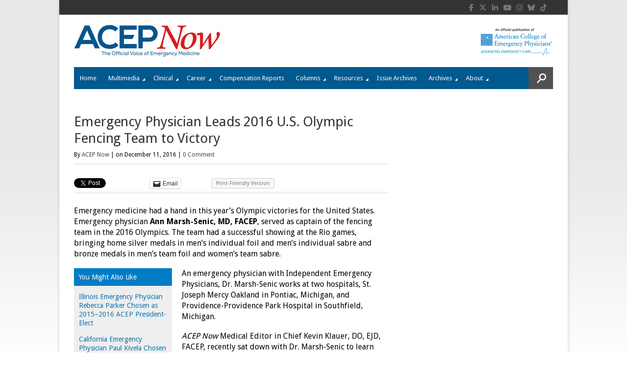

--- FILE ---
content_type: text/html; charset=utf-8
request_url: https://www.google.com/recaptcha/api2/aframe
body_size: 267
content:
<!DOCTYPE HTML><html><head><meta http-equiv="content-type" content="text/html; charset=UTF-8"></head><body><script nonce="huHrnvV5-C3GxKhbxCKs6g">/** Anti-fraud and anti-abuse applications only. See google.com/recaptcha */ try{var clients={'sodar':'https://pagead2.googlesyndication.com/pagead/sodar?'};window.addEventListener("message",function(a){try{if(a.source===window.parent){var b=JSON.parse(a.data);var c=clients[b['id']];if(c){var d=document.createElement('img');d.src=c+b['params']+'&rc='+(localStorage.getItem("rc::a")?sessionStorage.getItem("rc::b"):"");window.document.body.appendChild(d);sessionStorage.setItem("rc::e",parseInt(sessionStorage.getItem("rc::e")||0)+1);localStorage.setItem("rc::h",'1770137653285');}}}catch(b){}});window.parent.postMessage("_grecaptcha_ready", "*");}catch(b){}</script></body></html>

--- FILE ---
content_type: text/css
request_url: https://www.acepnow.com/wp-content/themes/magazon-wp/assets/css/responsive.css?ver=6.9
body_size: 2169
content:

/*-----------------------------------------------------------------------------------*/
/*	Responsive Grid (foundation)
/*-----------------------------------------------------------------------------------*/

.row .column, .row .columns{ -webkit-box-sizing: border-box; -moz-box-sizing: border-box; box-sizing: border-box; }

.container{ margin: 0px auto; padding: 0px 15px; max-width: 1008px; }

.row { width: 1038px; max-width: 100%; margin: 0 auto; }
.row .row { width: auto; max-width: none; min-width: 0; margin: 0 -15px; }

.column, .columns { float: left; min-height: 1px; padding: 0 15px; position: relative; margin-bottom: 30px; }
.column.wrapper, .columns.wrapper{ padding: 0px; }

.row .one 		{ width: 8.333%;}
.row .two 		{ width: 16.667%;}
.row .three 	{ width: 25%;}
.row .four 		{ width: 33.333%;}
.row .five 		{ width: 41.667%;}
.row .six 		{ width: 50%;}
.row .seven 	{ width: 58.333%;}
.row .eight 	{ width: 66.667%;}
.row .nine 		{ width: 75%;}
.row .ten 		{ width: 83.333%;}
.row .eleven	{ width: 91.667%;}
.row .twelve	{ width: 100%;}


img{ max-width: 100%; height: auto; }
img { -ms-interpolation-mode: bicubic; }
object, embed { max-width: 100%; }



/*-----------------------------------------------------------------------------------*/
/*	Responsive Grid For Mobile
/*-----------------------------------------------------------------------------------*/

@media only screen and (max-width: 767px) {
	body { -webkit-text-size-adjust: none; -ms-text-size-adjust: none;
		width: 100%; min-width: 0; margin-left: 0; margin-right: 0; padding-left: 0; padding-right: 0; }
		
	.container{ margin: 0px auto; max-width: 420px; }
	
	.row { width: auto; min-width: 0; margin-left: 0; margin-right: 0; }

	.row .column, .row .columns { width: 100%; float: none; }

	.column:last-child, .columns:last-child { float: none; }
	[class*="column"] + [class*="column"]:last-child { float: none; }

	.column:before, .columns:before, .column:after, .columns:after { content: ""; display: table; }
	.column:after, .columns:after { clear: both; }

	/* Site Structure */
	#top-nav-mobile{display: block;float:left;}
	.top-nav-left{display: none;}
	.top-nav-right{float:right !important;width:84% !important;}
	.logo-right-widget{display:none;}
	.logo-wrapper{text-align: center !important;}
	.logo-left{float:none;}

		/* Primary Nav */
		#primary-nav-mobile-a{display: block;}
		#primary-nav-mobile{display: block;}
		#primary-nav-id{display: none;}
}

/*-----------------------------------------------------------------------------------*/
/*	Media Queries
/*-----------------------------------------------------------------------------------*/


	/* Smaller than standard 960 (devices and browsers) (ALL) */
	@media only screen and (max-width: 959px) {
		
	}

	/* Tablet Portrait size to standard 960 (devices and browsers) (4)*/
	@media only screen and (min-width: 768px) and (max-width: 959px) {
		.flexslider .columns{margin-right:0px !important;}
		.flicker-photo img{width:40px;height: 40px;}
		.subs_submit{margin-left: 0px;}
		.logo-left{text-align: center;float:none;padding-top:0px;}
		.logo-right-ads img{width:100%;}
		.connect-twitter{margin-right:0px !important;}
		.list-tabbed li a{font-size: 12px;}
		.subs_input{min-width: 173px;}
		.categories{float:none;display: block;margin: 8px 0px 14px}
		.categories a{margin-left:0px;margin-right:3px;}
		table#wp-calendar, table#wp-calendar tbody > tr > td, table#wp-calendar thead > tr > th{padding:3px 4px 4px;}
		.ads125 ul li a img{width:100px;}
		.ads125 ul li{margin:0 15px 20px 0px}
		.ads125 ul li:nth-child(2n){margin-right:0px;margin-left:0px;}
		.category-full-row .post-excerpt{display: none;}
		.category-full-row .post-meta{margin-bottom:15px;}
		.st-category-wrapper .post-title{font-size: 18px;line-height: 24px;}
		.footer-wrapper .widget-post-meta{display: none;}
		.carousel-next{top:39px;}
		.carousel-prev{top:39px;}
		.carousel-post-title{font-size: 14px;line-height: 22px;}
		.sidebar #searchform #s{width:192px;}
		.blog-type-1 .post-excerpt{display: none;}
		.blog-type-1 .post-meta{margin-bottom: 20px;}
		.sidebar #s{width:126px;}
		.footer-outer-wrapper #s{width: 77px;}
		.share_entry ul li{margin-right:8px;}
		
		.slideMenu > ul > li > a{ padding-right: 15px; padding-left: 15px; }
	    .slideMenu > ul > li > a.hasSubMenu{ padding-right: 20px;  }
        .primary-nav > ul >li >a > .subDown{right: 12px;}
	}

	/* All Mobile Sizes (devices and browser)(1,2,3) */
	@media only screen and (max-width: 767px){
		body { -webkit-text-size-adjust: none; -ms-text-size-adjust: none;
		width: 100%; min-width: 0; margin-left: 0; margin-right: 0; padding-left: 0; padding-right: 0; }
		.container{ margin: 0px auto; }
		.row { width: auto; min-width: 0; margin-left: 0; margin-right: 0; }
		.row .column, .row .columns { width: 100%; float: none; }
		.column:last-child, .columns:last-child { float: none; }
		[class*="column"] + [class*="column"]:last-child { float: none; }
		.column:before, .columns:before, .column:after, .columns:after { content: ""; display: table; }
		.column:after, .columns:after { clear: both; }
			/* Site Structure */
			#top-nav-mobile{display: block;float:left;}
			.top-nav-left{display: none;}
			.top-nav-right{float:right !important;width:81% !important;}
			.logo-right-widget{display:none;}
			.logo-wrapper{text-align: center !important;}
			.logo-left{float:none;}

				/* Primary Nav */
				#primary-nav-mobile-a{display: block;}
				#primary-nav-mobile{display: block;}
				#primary-nav-id{display: none;}
				
				.slideMenu > ul > li > a{ padding-right: 15px; padding-left: 15px; }
		        .slideMenu > ul > li > a.hasSubMenu{ padding-right: 20px;  }
		        .primary-nav > ul >li >a > .subDown{right: 12px;}
				
		.flexslider .columns{margin-right:0px !important;}
		.copyright-right{text-align: left !important;padding-bottom:20px;}
		.footer-wrapper .columns{margin-bottom:0px !important;}
		.form-line input,.form-line textarea{width:95%;}
		.post-thumbnail{margin-bottom:15px !important;}
		.categories{float:none;display: block;margin: 8px 0px 14px}
		.categories a{margin-left:0px;margin-right:3px;}
		.review-box-wrapper.review-left,.review-box-wrapper.review-right{float:none;margin:0px 0px 30px 0px;width:100%;}
		.stunning-heading{margin-bottom:14px;}
		.copyright-right{text-align: left !important;}
		.carousel-wrapper{display: none;}
		.content .carousel-wrapper{display: block;}
		.content .carousel-wrapper .four.columns{display: inline-block;}
		.content .carousel-wrapper .carousel-post-title{font-size: 13.5px;}
		.share_entry ul li {margin-top:6px;}
	}

	/* Mobile Landscape Size to Tablet Portrait (devices and browsers) (3) */
	@media only screen and (min-width: 480px) and (max-width: 767px) {
		.st-category-wrapper .post-thumbnail img{width:100%;height: auto;}
		.posts-slider .flex-caption{display: none;}
		
		.woocommerce ul.products li.product, .woocommerce-page ul.products li.product{
			width: 100%;
		}
		
		.woocommerce .col2-set .col-1, .woocommerce-page .col2-set .col-1,
		.woocommerce .col2-set .col-2, .woocommerce-page .col2-set .col-2{ float: none; width: 100%;}
		
		.woocommerce .cart-collaterals .cart_totals, .woocommerce-page .cart-collaterals .cart_totals,
		.woocommerce .cart-collaterals .shipping_calculator, .woocommerce-page .cart-collaterals .shipping_calculator{ width: 100%; float: none; text-align: left;}
		
		.woocommerce table.cart .product-thumbnail,
		.woocommerce-page table.cart .product-thumbnail, 
		.woocommerce #content table.cart .product-thumbnail, 
		.woocommerce-page #content table.cart .product-thumbnail{
		   		display: none;
		   }
		   
		  

	}

	/* Mobile Portrait Size to Mobile Landscape Size (devices and browsers) (1, 2) */
	@media only screen and (max-width: 479px) {
		.search-block{display: none;}
		.top-nav-right{width:65% !important}
		.posts-slider .flex-caption{display: none;}
		
		.woocommerce ul.products li.product, .woocommerce-page ul.products li.product{
			width: 100%;
		}
		
	   .woocommerce .col2-set .col-1, .woocommerce-page .col2-set .col-1,
	   .woocommerce .col2-set .col-2, .woocommerce-page .col2-set .col-2{ float: none; width: 100%;}
	   
	   .woocommerce .cart-collaterals .cart_totals, .woocommerce-page .cart-collaterals .cart_totals,
	   .woocommerce .cart-collaterals .shipping_calculator, .woocommerce-page .cart-collaterals .shipping_calculator{ width: 100%; float: none; text-align: left; }
	   
	   
	    .woocommerce table.cart .product-thumbnail,
		.woocommerce-page table.cart .product-thumbnail, 
		.woocommerce #content table.cart .product-thumbnail, 
		.woocommerce-page #content table.cart .product-thumbnail,
		
		
		.woocommerce table.cart .product-subtotal,
		.woocommerce-page table.cart .product-subtotal, 
		.woocommerce #content table.cart .product-subtotal, 
		.woocommerce-page #content table.cart .product-subtotal{
		   		display: none;
		   }
		   
		.woocommerce table.shop_table td, .woocommerce-page table.shop_table td{
			padding: 5px;
		}
		.woocommerce table.shop_table th, .woocommerce-page table.shop_table th{ padding: 5px; }
		
		
		.woocommerce table.cart td.actions *, 
		.woocommerce-page table.cart td.actions *, 
		.woocommerce #content table.cart td.actions *, 
		.woocommerce-page #content table.cart td.actions  *{
			 text-align: center !important;
			 float: none !important;
			 margin-left: auto;
			 margin-right: auto;
			 margin-bottom: 5px;
			 
		}
		
		
		
		
		.woocommerce table.cart td.actions .coupon, .woocommerce-page table.cart td.actions .coupon, 
		.woocommerce #content table.cart td.actions .coupon, 
		.woocommerce-page #content table.cart td.actions .coupon{
			display: block; float: none;
		}
		
		
		.woocommerce div.product div.summary, .woocommerce-page div.product div.summary, .woocommerce #content div.product div.summary, .woocommerce-page #content div.product div.summary{ width: 100%; float: none; }
		.woocommerce div.product div.images, .woocommerce-page div.product div.images, .woocommerce #content div.product div.images, .woocommerce-page #content div.product div.images{ width: 90%; margin-right: auto; margin-left: auto;  float: none; }
		
		 
		   
	}

	/* Mobile Portrait Size to Mobile Landscape Size SMALL phone (devices and browsers) (1) */
	@media only screen and (min-width: 240px) and (max-width: 320px) {

	}






